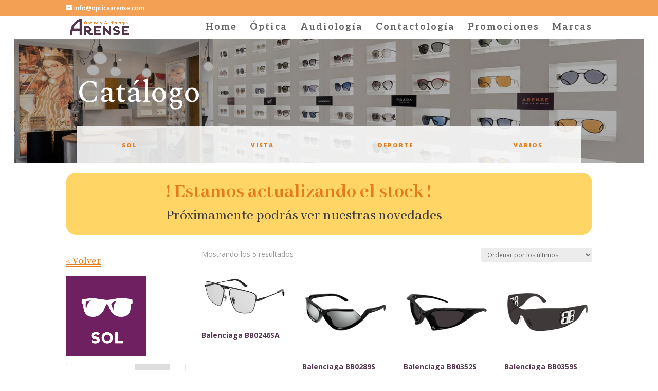

--- FILE ---
content_type: text/css; charset=utf-8
request_url: https://opticaarense.es/wp-content/et-cache/10971/et-core-unified-cpt-deferred-10971.min.css?ver=1758501157
body_size: 637
content:
.et-db #et-boc .et-l .et_pb_section_0_tb_footer.et_pb_section{padding-top:28px;padding-bottom:30px;background-color:#383e47!important}.et-db #et-boc .et-l .et_pb_row_0_tb_footer.et_pb_row{padding-bottom:0!important;margin-top:-27px!important;margin-right:auto!important;margin-left:auto!important;padding-bottom:0}.et-db #et-boc .et-l .et_pb_image_0_tb_footer{padding-top:37px;text-align:left;margin-left:0}.et-db #et-boc .et-l .et_pb_image_1_tb_footer,.et-db #et-boc .et-l .et_pb_image_2_tb_footer{text-align:left;margin-left:0}.et-db #et-boc .et-l .dsm_text_divider_0_tb_footer .dsm-divider,.et-db #et-boc .et-l .dsm_text_divider_1_tb_footer .dsm-divider{border-top-color:#e57c1a;border-top-style:solid;border-top-width:1px}.et-db #et-boc .et-l .dsm_text_divider_0_tb_footer .dsm-text-divider-wrapper,.et-db #et-boc .et-l .dsm_text_divider_1_tb_footer .dsm-text-divider-wrapper{height:0auto}.et-db #et-boc .et-l .et_pb_text_0_tb_footer.et_pb_text,.et-db #et-boc .et-l .et_pb_text_1_tb_footer.et_pb_text{color:#d3d3d3!important}.et-db #et-boc .et-l .et_pb_text_0_tb_footer,.et-db #et-boc .et-l .et_pb_text_1_tb_footer{line-height:1.3em;font-family:'Abhaya Libre',Georgia,"Times New Roman",serif;font-size:17px;line-height:1.3em}.et-db #et-boc .et-l .et_pb_section_1_tb_footer.et_pb_section{padding-top:17px;padding-bottom:0;background-color:#563550!important}.et-db #et-boc .et-l .et_pb_row_1_tb_footer.et_pb_row{padding-top:0!important;padding-bottom:10px!important;padding-top:0;padding-bottom:10px}.et-db #et-boc .et-l .et_pb_text_2_tb_footer.et_pb_text,.et-db #et-boc .et-l .et_pb_text_4_tb_footer.et_pb_text{color:#fff!important}.et-db #et-boc .et-l .et_pb_text_2_tb_footer{font-family:'Abhaya Libre',Georgia,"Times New Roman",serif;font-size:18px;background-color:RGBA(255,255,255,0);margin-top:32px!important}.et-db #et-boc .et-l .et_pb_text_3_tb_footer.et_pb_text{color:#e57c1a!important}.et-db #et-boc .et-l .et_pb_text_3_tb_footer{line-height:2em;line-height:2em;padding-bottom:0!important;margin-bottom:1px!important}.et-db #et-boc .et-l .et_pb_text_3_tb_footer.et_pb_text a{color:#666!important}.et-db #et-boc .et-l .et_pb_text_3_tb_footer a{text-decoration:underline}.et-db #et-boc .et-l .et_pb_text_3_tb_footer h1{text-align:left}.et-db #et-boc .et-l .et_pb_text_3_tb_footer h4{font-weight:700;color:#e57c1a!important;line-height:1.2em}.et-db #et-boc .et-l .et_pb_social_media_follow .et_pb_social_media_follow_network_0_tb_footer.et_pb_social_icon .icon:before,.et-db #et-boc .et-l .et_pb_social_media_follow .et_pb_social_media_follow_network_1_tb_footer.et_pb_social_icon .icon:before,.et-db #et-boc .et-l .et_pb_social_media_follow .et_pb_social_media_follow_network_2_tb_footer.et_pb_social_icon .icon:before,.et-db #et-boc .et-l .et_pb_social_media_follow .et_pb_social_media_follow_network_3_tb_footer.et_pb_social_icon .icon:before{color:#e57c1a}.et-db #et-boc .et-l .et_pb_social_media_follow .et_pb_social_media_follow_network_0_tb_footer .icon:before,.et-db #et-boc .et-l .et_pb_social_media_follow .et_pb_social_media_follow_network_1_tb_footer .icon:before{font-size:12px;line-height:24px;height:24px;width:24px}.et-db #et-boc .et-l .et_pb_social_media_follow .et_pb_social_media_follow_network_0_tb_footer .icon,.et-db #et-boc .et-l .et_pb_social_media_follow .et_pb_social_media_follow_network_1_tb_footer .icon{height:24px;width:24px}.et-db #et-boc .et-l .et_pb_social_media_follow .et_pb_social_media_follow_network_2_tb_footer .icon:before,.et-db #et-boc .et-l .et_pb_social_media_follow .et_pb_social_media_follow_network_3_tb_footer .icon:before{font-size:17px;line-height:34px;height:34px;width:34px}.et-db #et-boc .et-l .et_pb_social_media_follow .et_pb_social_media_follow_network_2_tb_footer .icon,.et-db #et-boc .et-l .et_pb_social_media_follow .et_pb_social_media_follow_network_3_tb_footer .icon{height:34px;width:34px}.et-db #et-boc .et-l ul.et_pb_social_media_follow_0_tb_footer a.icon{border-radius:100px 100px 100px 100px}.et-db #et-boc .et-l ul.et_pb_social_media_follow_0_tb_footer{padding-top:0!important;margin-top:-4px!important;margin-bottom:-4px!important}.et-db #et-boc .et-l .et_pb_social_media_follow_0_tb_footer li.et_pb_social_icon a.icon:before{color:#000}.et-db #et-boc .et-l .et_pb_text_4_tb_footer{font-family:'Abhaya Libre',Georgia,"Times New Roman",serif;padding-top:27px!important;padding-bottom:5px!important;margin-bottom:19px!important}.et-db #et-boc .et-l .et_pb_social_media_follow_network_0_tb_footer a.icon,.et-db #et-boc .et-l .et_pb_social_media_follow_network_2_tb_footer a.icon,.et-db #et-boc .et-l .et_pb_social_media_follow_network_3_tb_footer a.icon{background-color:#fff!important}.et-db #et-boc .et-l .et_pb_social_media_follow li.et_pb_social_media_follow_network_0_tb_footer a,.et-db #et-boc .et-l .et_pb_social_media_follow li.et_pb_social_media_follow_network_1_tb_footer a{padding-top:6px;padding-right:6px;padding-bottom:6px;padding-left:6px;width:auto;height:auto}.et-db #et-boc .et-l .et_pb_social_media_follow_network_0_tb_footer,.et-db #et-boc .et-l .et_pb_social_media_follow_network_1_tb_footer{margin-right:4px!important;margin-left:4px!important}.et-db #et-boc .et-l .et_pb_social_media_follow_network_1_tb_footer a.icon{background-color:#fff!important}@media only screen and (max-width:980px){.et-db #et-boc .et-l .et_pb_image_0_tb_footer{width:0%}.et-db #et-boc .et-l .et_pb_image_0_tb_footer .et_pb_image_wrap img,.et-db #et-boc .et-l .et_pb_image_1_tb_footer .et_pb_image_wrap img,.et-db #et-boc .et-l .et_pb_image_2_tb_footer .et_pb_image_wrap img{width:auto}}@media only screen and (max-width:767px){.et-db #et-boc .et-l .et_pb_image_0_tb_footer .et_pb_image_wrap img,.et-db #et-boc .et-l .et_pb_image_1_tb_footer .et_pb_image_wrap img,.et-db #et-boc .et-l .et_pb_image_2_tb_footer .et_pb_image_wrap img{width:auto}}

--- FILE ---
content_type: application/javascript
request_url: https://opticaarense.es/wp-content/plugins/google-listings-and-ads/js/build/gtag-events.js,qver==5a4e71ac555fd7fba253+wp-consent-api.js,qver==da7d4a784443814213db.pagespeed.jc.QGwWYtj1IZ.js
body_size: 963
content:
var mod_pagespeed_a5xOmWSiF6 = "(()=>{\"use strict\";const t=window.wp.hooks,e=(t,e)=>{const a={id:\"gla_\"+t.id,quantity:e,google_business_vertical:\"retail\"};return t.name&&(a.name=t.name),t?.categories?.length&&(a.category=t.categories[0].name),t?.prices?.price&&(a.price=parseInt(t.prices.price,10)/10**t.prices.currency_minor_unit),a},a=(t,a=1)=>{((t,e)=>{if(\"function\"!=typeof gtag)throw new Error(\"Function gtag not implemented.\");window.gtag(\"event\",\"add_to_cart\",{send_to:\"GLA\",...e})})(0,{ecomm_pagetype:\"cart\",event_category:\"ecommerce\",items:[e(t,a)]})},n=t=>{var e;return glaGtagData.products[t.id]&&(t.name=glaGtagData.products[t.id].name,t.prices=(e=glaGtagData.products[t.id].price,{price:Math.round(e*10**glaGtagData.currency_minor_unit),currency_minor_unit:glaGtagData.currency_minor_unit})),t};(0,t.addAction)(\"experimental__woocommerce_blocks-cart-add-item\",\"google-listings-and-ads\",(({product:t,quantity:e=1})=>{a(t,e)}));const r=function(t){const e=t.currentTarget.dataset,r=n({id:e.product_id});a(r,e.quantity||1)},o=function(t){const e=t.target.closest(\"form.cart\");if(!e)return;const r=e.querySelector(\"[name=add-to-cart]\");if(!r)return;const o=e.querySelector(\"[name=variation_id]\"),c=e.querySelector(\"[name=quantity]\"),i=n({id:parseInt(o?o.value:r.value,10)});a(i,c?parseInt(c.value,10):1)};document.defaultView.addEventListener(\"DOMContentLoaded\",(function(){document.querySelectorAll(\".add_to_cart_button:not( .product_type_variable ):not( .product_type_grouped ):not( .wc-block-components-product-button__button )\").forEach((t=>{t.addEventListener(\"click\",r)})),document.querySelectorAll('[data-block-name=\"woocommerce/product-button\"] > .add_to_cart_button:not( .product_type_variable ):not( .product_type_grouped )').forEach((t=>{t.addEventListener(\"click\",r)})),document.querySelectorAll(\".single_add_to_cart_button\").forEach((t=>{t.addEventListener(\"click\",o)}))})),\"function\"==typeof jQuery&&jQuery(document).on(\"found_variation\",\"form.cart\",(function(t,e){(t=>{t?.variation_id&&(glaGtagData.products[t.variation_id]={name:t.display_name,price:t.display_price})})(e)}))})();";
var mod_pagespeed_cbtDLrUJNv = "(()=>{const e={statistics:[\"analytics_storage\"],marketing:[\"ad_storage\",\"ad_user_data\",\"ad_personalization\"]},t=()=>{if(\"function\"==typeof wp_has_consent){void 0===window.wp_consent_type&&(window.wp_consent_type=\"optin\");const t={};for(const[n,o]of Object.entries(e))if(\"\"!==consent_api_get_cookie(window.consent_api.cookie_prefix+\"_\"+n)){const e=wp_has_consent(n)?\"granted\":\"denied\";o.forEach((n=>{t[n]=e}))}Object.keys(t).length>0&&window.gtag(\"consent\",\"update\",t)}};document.addEventListener(\"wp_listen_for_consent_change\",(t=>{const n={},o=e[Object.keys(t.detail)[0]],a=\"allow\"===Object.values(t.detail)[0]?\"granted\":\"denied\";void 0!==o&&(o.forEach((e=>{n[e]=a})),Object.keys(n).length>0&&window.gtag(\"consent\",\"update\",n))})),\"loading\"===document.readyState?document.addEventListener(\"DOMContentLoaded\",t):t()})();";
